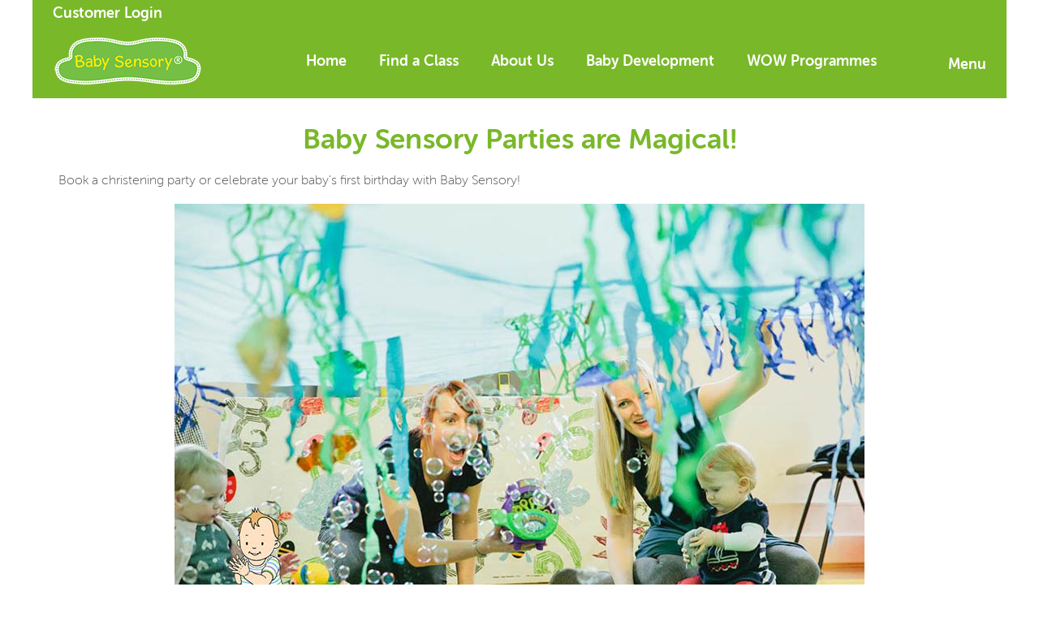

--- FILE ---
content_type: text/html; charset=utf-8
request_url: https://www.babysensorysaudi.com/parties
body_size: 34426
content:


<!DOCTYPE html>
<html>
<head><title>
	Baby Sensory Parties
</title><meta id="ctl00_CMSDescription" name="description" /><meta id="ctl00_CMSKeywords" name="keywords" content="Baby Sensory, Baby Classes, Baby Development, Baby Development Activities, Parent and Baby Activities, Mum and Baby Classes, Play Groups, Music, Say Hello to the Sun, Play, Fun, Sensory, Sensory Activities for Babies, Mother and Baby, Baby Signing" /><meta http-equiv="Content-Type" content="text/html; charset=utf-8" /><meta name="viewport" content="width=device-width, initial-scale=1, maximum-scale=1, user-scalable=0" />
<script type="text/javascript" src="https://ajax.googleapis.com/ajax/libs/jquery/1.9.1/jquery.min.js"></script>

<script>
    // Picture element HTML5 shiv
    document.createElement( "picture" );
</script>
<script type="text/javascript" src="/js/picturefill.min.js" async></script>

<link href="https://fonts.googleapis.com/css?family=Delius" rel="stylesheet" /><link rel="stylesheet" href="https://cdnjs.cloudflare.com/ajax/libs/font-awesome/4.7.0/css/font-awesome.min.css" /><link rel="stylesheet" type="text/css" href="/css/styles.min.css?v=2" /><link rel="stylesheet" type="text/css" href="/css/brand-styles.css" /><link rel="stylesheet" type="text/css" href="/css/stylesNew.css" />

    <!--carousel -->
    <script type="text/javascript" src="js/jquery.jshowoff.js"></script>

    <script type="text/javascript">
        $(document).ready(function () { $('#features').css("display", "inline"); $('#features').jshowoff(); });
    </script>

<meta name="og:image" content="https://www.babysensorysaudi.com/images/headerlogo/bs-logo.png" /><meta name="og:image:type" content="image/png" /><link href="https://www.babysensory.com/extrapagestemplate.aspx?page=S63640812420947653172" rel="alternate" hreflang="en-GB" /><link href="https://www.babysensory.com.au/extrapagestemplate.aspx?page=S63640812420947653172" rel="alternate" hreflang="en-AU" /><link href="https://www.babysensory.co.nz/extrapagestemplate.aspx?page=S63640812420947653172" rel="alternate" hreflang="en-NZ" /><link href="https://www.babysensory.nl/extrapagestemplate.aspx?page=S63640812420947653172" rel="alternate" hreflang="nl-NL" /><link href="https://www.babysensory.lu/extrapagestemplate.aspx?page=S63640812420947653172" rel="alternate" hreflang="en-LU" /><link href="https://www.babysensory.ie/extrapagestemplate.aspx?page=S63640812420947653172" rel="alternate" hreflang="en-IE" /><link href="https://www.babysensory.my/extrapagestemplate.aspx?page=S63640812420947653172" rel="alternate" hreflang="en-MY" /><link href="https://www.babysensory.com.mt/extrapagestemplate.aspx?page=S63640812420947653172" rel="alternate" hreflang="en-MT" /><link href="https://th.babysensory.com/extrapagestemplate.aspx?page=S63640812420947653172" rel="alternate" hreflang="en-TH" /><link href="https://www.babysensory.com.tr/extrapagestemplate.aspx?page=S63640812420947653172" rel="alternate" hreflang="tr-TR" /><link href="https://www.babysensory.kz/extrapagestemplate.aspx?page=S63640812420947653172" rel="alternate" hreflang="kk-KZ" /><link href="https://bh.babysensory.com/extrapagestemplate.aspx?page=S63640812420947653172" rel="alternate" hreflang="en-BH" /></head>

<body>

    
<nav class="cbp-spmenu cbp-spmenu-vertical cbp-spmenu-right no-print">
    <a title="Log in" href="/login">Customer Login</a>
    <a href="/index">Home</a><a href="/find-a-class">Find a Class</a><a class="menu-expand" id="About Us" href="#" data-submenu="sn_sub_8522">
    About Us
    <i class="glyphicon glyphicon-plus"></i>
</a>
<div class="sn_dropdown" id="sn_sub_8522" style="display: none;">
    <a href="https://www.wowworldgroup.com/join-us">Join Us</a><a href="/parties">Baby Sensory Parties</a><a href="/baby-development-classes">What is Baby Sensory?</a><a href="/workshops">New Parent Workshops</a>
</div><a class="menu-expand" id="Baby Development" href="#" data-submenu="sn_sub_8540">
    Baby Development
    <i class="glyphicon glyphicon-plus"></i>
</a>
<div class="sn_dropdown" id="sn_sub_8540" style="display: none;">
    <a href="/baby_development">Baby and Toddler - Sensory Development</a><a href="/east_coast_toys">Say Hello Toys</a><a href="signing-app">Baby Sensory Apps</a>
</div><a class="menu-expand" id="WOW Programmes" href="#" data-submenu="sn_sub_8523">
    WOW Programmes
    <i class="glyphicon glyphicon-plus"></i>
</a>
<div class="sn_dropdown" id="sn_sub_8523" style="display: none;">
    <a href="https://www.wowworldgroup.com/">WOW World Group</a>
</div><a href="/news">News</a><a href="/contactus">Contact Us</a><a href="http://www.babysensoryshop.co.uk">Shop</a><a href="/sitemap">Sitemap</a><a href="/privacy-policy">Privacy policy</a><a href="/terms">Website terms & conditions</a>
</nav>


<script src="/js/jPushMenu.js"></script>
<script type="text/javascript">
    $(function()
    {
        $('.toggle-menu').jPushMenu({ closeOnClickLink: false });

        $('.menu-expand').click(function(e)
        {
            var $t = $(this);
            var sub = $t.attr('data-submenu');

            if (sub)
            {
                var subMenu = $('#' + sub);

                if (subMenu.length > 0)
                {
                    $t.find('i')
                        .toggleClass('glyphicon-minus')
                        .toggleClass('glyphicon-plus');

                    if (subMenu.is(':visible'))
                    {
                            subMenu.slideUp();
                    }
                    else
                    {
                        subMenu.slideDown();
                    }

                    e.preventDefault();
                    e.stopPropagation();
                    return false;
                }
            }
        });
    });
</script>

<script>
    function SetLanguageChosen()
    {
        $.post("/api/v1/ipSwitcher/setLanguageChosen");
        $('#ctl00_ctl02_IPWarning').hide();
        return false;
    }

    function SearchLocation()
    {
        var url = 'https://www.babysensorysaudi.com';
        var selectedLocation = $("#siteLocation")[0].value;
        window.location.href = url + "/find-a-class?location=" + selectedLocation + "#results";
    }

    function CheckLocationKey(event)
    {
        if (event.keyCode === 13)
        {
            event.preventDefault();
            document.getElementById("locationGo").click();
        }
    }

</script>


<div class="container no-print">
    <section class="bs-container bs-padding-t-b bs-header-bg">
        <div class="menu"><a href="/login">Customer Login </a></div>
    </section>
    <section class="bs-container bs-padding-t-b bs-header-bg">
        <div class="bs-row-top bs-row-center">
            <div class="bs-col bs-position-logo">
                
                <a href="#">
                    <img src="/images/headerlogo/bs-logo.png">
                </a>
            </div>
            <div class="bs-col">
                <nav id="primary_nav_wrap" class="primary_nav_wrap">
                    <ul>
	<li><a href="/index">Home</a><ul>

	</ul></li><li><a href="/find-a-class">Find a Class</a><ul>

	</ul></li><li><a href="/parties">About Us</a><ul>
		<li><a href="https://www.wowworldgroup.com/join-us">Join Us</a><ul>

		</ul></li><li><a href="/parties">Baby Sensory Parties</a><ul>

		</ul></li><li><a href="/baby-development-classes">What is Baby Sensory?</a><ul>

		</ul></li><li><a href="/workshops">New Parent Workshops</a><ul>

		</ul></li><li><a href="/founder">About the Founder</a><ul>

		</ul></li>
	</ul></li><li><a href="/baby_development">Baby Development</a><ul>
		<li><a href="/baby_development">Baby and Toddler - Sensory Development</a><ul>

		</ul></li><li><a href="/east_coast_toys">Say Hello Toys</a><ul>

		</ul></li><li><a href="signing-app">Baby Sensory Apps</a><ul>

		</ul></li>
	</ul></li><li><a href="">WOW Programmes</a><ul>
		<li><a href="https://www.wowworldgroup.com/">WOW World Group</a><ul>

		</ul></li>
	</ul></li>
</ul>
                </nav>
            </div>
            <div class="bs-col bs-position-menu">
                <div class="menu">
                    &nbsp; &nbsp;<a href="#" class="bs-nav toggle-menu menu-right push-body">Menu </a>
                </div>
            </div>
        </div>
    </section>

</div>

    <form name="aspnetForm" method="post" action="./parties?page=S63640812420947653172" id="aspnetForm">
<div>
<input type="hidden" name="__EVENTTARGET" id="__EVENTTARGET" value="" />
<input type="hidden" name="__EVENTARGUMENT" id="__EVENTARGUMENT" value="" />
<input type="hidden" name="__VIEWSTATE" id="__VIEWSTATE" value="C7s9hUAWPQqHgVXegdDiDTW/rGP6TcMHkzf30+IwmbAKFdosntP257fTYE7mJ+aUWJKUEj16uIdK41k8sHa/k1+BojQDF9JmOKJx1L7ojCspsh63J8ucxQ01JBkKcDY8Tq3Nv0uSYKtI+fx6hDGFo2c9gZfxTi3gh1HrkH/PgfJlLiPtRzqSgifF1yt8xT8lLPU3PZzWgUW9qspHXNPtk+trH046IiLb0kExWGk+xFBzxf6Gyo/5bct06fJhUQWkQnlzrGGalZeHhySBDo4Ps14s8cF+mxAFBCjNgFr1bnyNDNunLN8SuQpv08GfJj8g2tUP2/ajHdKKbq4lgcfPiTewciE908O+HAWenNAcxvr5RSOVFeO2ByMPUglNsheYihblZRExoaoTZVHxTLBeH6aJo33aXvIQluq8RUZxMb8YiZcxhboUE6Q8jnLUFWFlxtaTiY4ulbSrrZtZln7n7W5DQi1T/K+whzog+7Ck17hvtY2QIPyUWkTNiH8Pn0I98gAb0JQsBKAIwWZuNczVxX/5x/uxz7Hfyv7U7xQtbYaqoh7ahz+uKiUcw6wXSqP+COXybaLPxHAhm/9KtloBEnBT4lcpsi3omsW+uA8WswcuAVm0TpmbLu4LIv57cdkD381Ko3MXPb+jE1t8WbNeIa8TV6EZFk7FDqVs1VWB6pSqG8fLlzGsvQ06fQSKHzu014B1H6wTWrCVYvXSxUVLhuu42E4ZAadcjIMoEnYdDhbGl2OFlR7ow1D1XfpCTa/G2vy+oZoushS3tHU+yz89uJNMpYin96Fn1k/x9lMYgRJzUV70FLgFXcOXkbAfbGOT2mG6tNCHf074PZbX+ha8Uh5xMJcHqtPm49JwaR3rX7Qp9PK4xSCjPdq9WFhyss5v1nWv4Gq+hWrrFG3mncJ5D4HJjB1pXwbKI/AlkarRV1sxe2OR/MnNJqKg4qGf2jymNLAJq+Z4mgVvrQsRtsi01Y3potjYRSqprUoBqAQmHQK5P8VzXDux8rrypTsx+UTx+M2EPOEbXXCIDGbU6ySvXnFKn13XEEVtp5viJiMZugYkLmJl1m13J9O0d30Id80jPwdRAe/ericnZISaw2b5D4q2R6h5tclXVMI0jz0pwTBqmqMMqyiB8+26QDvWxQdg7GkE3wij61psUVzhT7FUuOBR/hOF77Qli6YEXT119muTGpiwxA68NRrpM72q5hSndDJE8+Uh+afmYCmt2SF1Bp9d4iw6dwYKRDdN/OqAAHhDFRjLhQXdC940/w/[base64]/SwC7XSHeoToQe3jvKZH6fXnm0u+HAuofjXP8ZuEUqRgbSlq8HtvjrHH9Vj8zWE3SF91p9a9siboBt6EARL/o5Ldny3Haqg99oV2jsmAfcDqdvK287f9ujmxl2fL230ueNQoNsF9kR+70emKawyikptz4h0yKe+/A3V9WoYKqMbLpCCuu/L6J8SWEF5X8SS63KBOpcmA4wEUFhL8mSsFEEzpk/VWkDzsnMN2RIEmSh5GKbOdtS94aXlAcS3r1uf+QLziGZrUI3EfoUfrqyquNk+l6qOTv77zj2q3YFrHz+zMIh93SXKukjR+TWpvkhTjbHpVyTH4Xhc3nbO8fEqSi3ZVVDYmp7hWFr43MjL2BIuuBK0pN1TtkDbEBMeEoN7Bp/3vj2coYm570sI36wio81HtqE1x2PO9Y4qumG/CVHU/Yo5vFI5iFJKpnoe9ub2GF37OoNeG6yJqfDZpe0mtvV+OwKtq3d9WglLUY4nzFT3UDnEXtx5S+7b7jVWmnoa90ECwgRMf2iWI5pk52XjwV9fN0UkMzCBeEODmPO6664QTYbma22O9YzHk9deVRY7LX89Bs8k8RUaKjvGB5qouLfKV904Cnd3TDmeTQiJoJt83/nsphnXcdSi0gYBdbf9VypW0waXP/Gxg+0lsWigVMC1pbNua4i9itR0xhKO3amfJax/EzrYDJ5slOisAYzLuHCj14ZeLqeoesfxcaEZLVWeYAFZsnithNeQfF7gKkvWbw3HmKHsgYTSig+XuC/x32TX1Cp1L8j7TOFeN3LNBD4ecu78+C2AjmUHEivnPbM7WhDASqbez2tFfhFNJNbeU+xAP7OOrccs+yI9YJNgcblF9+V29819eQcmpnd0+QyD4dBTZ/f0ggkxrjmHkNY0mZ8ybE3UuxicQ6M7aioOt7g48eDuMYiNACQdCpNBDInB3A1GIIZxRr3tTJIzS5aEVKfTbFTNyYCu79DSivUnds1Whrf0lB4aMSdGghZhyvzrv9t4eamYhKasWyu2m6kfBbRP9BN3oJ/7JMpu1urkhPVHRX8/f/1b2DOutfExz5bogAJFLxT6J6s6azuAzzpEmF4zlOKYeelsXXNLIeBVC7myfexzbdHtpdpJSpIxEVpYsnoyn5aBy46oLccHKN04cGFm7MzzwlfJVaaYQoTKhCtXOWRkLzIUZ0oLDPxAPlqN0WQGFkKV/QxZ+ufZjVZ9/a3tvwKViolFsmDRJUumIqHoD2pN0XFRgoxEJbSlAffZVl/x5T6sdUGFficnMA/YrQR1LAnBM8kImzHSWA/d7txWodc3Q8e2eORaAmgoJcH3HZ+DjfkZFzt6mrT93Zz6X0EodDkG+Im39CQaxvs8QMcMf3pYEOrn+naC5o0m7HW/BCp9VebdJDWVy1tE5slTG3vQnq4oC19J3oBWby4VE7pB0pKGtvvWfyR2ODDVMbgcBc7Iqby4JkUGDKUSTewlrVYI75m2vzpUMRjjXR37hA44AuBA+ZEIfk1MbW8MC0PNIwvgoK0pFAuW0+vIP/D3uEI0Og09XISCjE9s4+sYLLUK7Cw2fUWv7C1ERwvAQW5l/vuyY6qFRDUxQoHHbtZVL+qVEcHh2HkDaeXmIhNtE2md7QiGnbiQYRMIRZBNTdC3HCRc7ZCkPcHdqaG3mx6lou0pOyefUiijyToY7wQwcIL95ctn+bJY8AqJX571zMEJdML5rwJRP3wzRVBRKpwinnq6PDMN/trKia9mPHUoa6L3QeXeFZ+TbK8DkPxrBA8MY3Q0CYsjnV2NHC+340j3D8uQv+ll11kl01nnV8PK0K2X5nQyfUUldiELkEvGjJrs5ajKwNIXfsiXRltN3GrDroWuqqj0XOA29tP6OtEQZ9th6UbIcRqHlQ/hoVLSueaSqMWZsVZNmSQ3pDeX4lr2EP74LbFSSpmuMjV3HmipmWLpib15xD393/qf16xt/Cp04jQlicNwiOvs0rU1p/HJ/1jgzx9VAL8LrKOfZNhozey7a6orejxcPBdAZ6HecE5Svga9LxCtXMuE5l0eXOkU6XdU31QjFIeJuRbYKj3vm5kmX405swnoe/WpjdhySmSACIJNqMQHQ1dK7+7nAn05k8n2o+VQ46stYKOQQpg2QtJBQVVF6DlXQeZVxl9JDf/C6Wwl/S6VaKRAAnRo5sZqgnDZE76ablMgQvZzdMy9khG7eaw6TinRr8gCXKiJLJ4/RS3GJ9VdMBzv/HNu/TEtDffG4t6v3/Lbv6oT77kmAGspBOioa0bqvtvoTSiFWn/da8I0HVtjru86sZWA+cYyNDVSpUa7ZMxKaQlHFYDJb9MpMgXlLV1ZRDx17/UQr4Bf0zaQfMhIs2y4HtHZZWl+9gh+j5mRvjeQuCyZC1OaL43WzKaW+ExKpkk1g7+XLlrU11/J/MeQ75zw4lb31Mb4RqaR6JPFrH3oYoZ7SKix1kYXpBCXI+QRq3FPoNnzi2lB2si1wPJ3g42bg+1HKAK3vlGVc8SsyahrNMNMH9EhrKMuWfOTFt+9pvc+Muuqeh6ZHWACi9R/0wYlQIa00VvH30HIzbXmsDjtWzS9zQwWQzEFDDtFKKM5n3p2OkjUMRTH9+V/SMkCUSzlqZfoUTEAX1KMtzzH7ccq/udQl50ZOAU3GzurHrUlnD1usQtPGRZC/Kb0scXPgPBQctBGSvsxIgq3wnTJCdrZnrChuyvAi50bmqBDxXh8NSSWomFmA2UvkcUcY1FVqTfi3Yt5eAYy+KXmxjiKG74VIPMWsdADrG1tdI93wkKm9D5WhU/bgn8QPz1TM/pfMTP+rc0jpIY2U9RbHxEPVmbn+XHP8X0Rq10QVlK7LHgpPJlAWOG/m7wZypg0AM3pg+WEh4H4HSpIb5PjuP7iTpaoIXpNvrxUMeYrHA3bUISoSfNUDPA115KuD0/BtsVR2WNhRmhYN/hABdxcFys3BD/PkJevlaX4BqQ1399xa0/v9sB9fl/+jxjGU0w1GUc896dD6JtN6b5aAQyitt+kmZX1FLinksEtGMWZTol1Nx6DxyRxIHKUU9GSHoM3PQIpXpdYjsdRL2g7TqLJHOcWeg0nF3pyALJ5HJBjQxNTOjKnE8CMTHacBG3rc5Fd8aMzJ2nIzIMK5SzTlJABmlg7ELnkAKpKBV54YaWjivnXbdj/TA4ys8KFJp5tdLvdO/hnzUQsOIcwH7VYrgekmEQ7C6M0j2na0xYPoTMnaCJ77JY3SEZbqbT6xSu+ubpq4vtQNwJhuu544y6oY4JDg54rLQBWV+WOqBoK/Sz2YXbcDMuHFlZ9/pZtMyIFAv4KaP5oKNMYwnzRrcFcqEUeNX5CYrtj5FC/Ts2KvQhWccwxvwNHKFF59rjxWIKo03vJGyN3OhAU3uT5j3eITPMbL87xzTMoVilhnu4RTLaNY9j977cnXVGVHvq0KFRD46c2l933HxO7Fr4balo2uPrWLfqTiiNf6VdMEeJg+lkDX/V7XvqgPJs0XjfuXzmYwNHI173cs6TKxhFPztom/+4ahuCoNtvJwbbWAI0YsD5HDx9iKW/HP58BJ8ULslYBxfFgXZr/uRKItj45Z25cLtdAlGWSZEKQ3PNs9fbKkibu9cyUlgdPAyHAtq7teyRi8zmwe2PulaXsr4uh9XQNHt4ZK941PMKAufEvl0ts1lPKnH4s5IUXBTs913bx9pMgR5X3pumMSX6+U1fCldDCPloJ96CJ7Tq1SL/IBSnxuSxFgVdUHFXe8lc+Cybb9Z6LPxcq+DP55iY+6Jw4wEvuYsqS+Za1NplEJqCPIkCPKx55lJ1HkCG/exnavc9glaEFn0sdI+6p1la4glEHDugDx3HzlUGVnbVCfgAXDGrEz4YFPE5FmEbNbaYdr0Omm+yeiHWMExE4U6bsEBAS/pPKfstp/vZEFkVflXqiVTW7Ny1EYhUlfVZlGbwmXVPSQjbqyzge/lfrtviwuIFFNIsVm0JIt0tumu+Ts13DIT5kWLpoLSvxBqIrJ9qTpPvjVvFnBUmwXNqF6MNCvI2KNU03/N3nudzlT8ZhTOGXFBxfHnebzUGoexaKOCWiMlrIz2aAN4zmAiCzEc5uhOnWJd4yZ5EnByJ4D0Fl4yThEYza5FJPrnwYzEmF7e/uvyOiGyonGS4LZ3wQRQGhBXNNILkt6HRAsfnp3weOH6/tk0C4vagWu5eU3rHHyYFLXI1EpjvpHaXQ7nPmUR4PkGTetNbkkjmwK9eul//UHnLfXFqsd09zHh713BvZuWkSpcIFnKVvTbQbYmviMcyXD+l87Wvr9Hqk2GdsRPYzJQAHkRHcQOKuKkk+KzhpHIAyRct/auVl97lskJM3hvRcwiVO4bv7xkLDQCzIDSj5bz8BRwx1NBJF8FRYhK13ibThdhMUiOHeq13PLJ1ZEY57GClNrEnmfirwqhWVjx/AKH32DBlAWVQrS0/[base64]/xZueW+ZVSn/IU9tFyJjSfS35tpcx26BPcHdMI/dRqJH0bX0a5qNfn0sQcyt1QxlOXeezFlA0r+anu6/xgKMYhnkqGaMutFLR3Iktb0ImgrSj6uCPkAk5WK8aVHGbjVOt52tbEvffXVhjtasKcKO0ci968ho8+xaNwFW5IXScQL4Qkic/DmvXmooeEhnFPrCgkT/jbMAWcw3/mYIeV9IZQf6ljDPVhfYM5vr3RTmDXBrdM2qvF7ntWuCLj2vJfPFWte0Imo+nFOwJJ1VNtWHwgs//4VIMfGqSUP/sWU+rBLzB02qas5F5gw+AT9/tK61xEFdDvc75zHkUUPA2rhi8YVNzJCG3rxtKJdl06beZt5rIFpczrQyOeZ4s6wONkxtEKxb4OXZTSCM597jSKicka15Uh6Ru+kIIVvt0DdedtdzA7ep4FrzOq4at+WG+DAEILO/[base64]/idw2J/7IIdv1j1ajNTwhk5CAdE92vexbyzKmFxj08F0Viq/n5Qrnv5T6fVASk0046LAfYFwGbU0VV9Io6jXoWtvxyIiRM8jyuibOFoHaoqe9C9McGSUZ3n/hKsRc4A7nFdYuGyqdf1f0PP+j5ahdLshGv2oI7cyLtEQOAZZA0cn9Ez4KZmayPPyDCsY/e5e84hM97c6rTQNZ2ZcrSlpa0xwc8Xk7OzOgIfb33GTaTc3eehSE0+kPNjlPO4tduNR6xhzXijBM4k93gxm6ZmSKTMglMWiEhxlch4rwuFZIJxjsi/h90bETktNlM/f4ZW/5ukwYgKrwcH4qupxjdWMGc/qHnTgroDe8svU8C+DhEZpVUAy2mK2msj07wJOJ4ek9jHUM6uH7Y5zYpjdvXK3bUelyWBXQdEC7lZzL5AoGns7R+6IxMioMQSuAjDtPKXW232DxitjQMt/xhy5msIdG/EtNVvKN4kEA4IgbiBDv+f7b56Ueu9rvSeHnj68y8SBar2aCt0/MjRDtIMJyqg5jaL01VdljyuO7bpeh/i9cEBUv6M4vo8SXgs+wml4OMLvWCatvVBfu8V+W8Q3qhgzFzLQbIq88ZuKXenQQdmOlu/tx8rxVYTat/1604/D3Oc8VVaVMBn4nj2cEeUg/q+r2UI8lBj6rHfpK0SRAV4caMkgYQkS83vkz0Th3QhbC8dVxIhXPA+Re17K0ySQzylqh0CtyMZtFffEabqf8g4KWiBYZ07xvIJD5cKcJTw2LEl1VvgkcNeaLg0S8GlnC2RoSLuj/[base64]/KLiozW26wkoZ6IeYJjyY7aooTv33rIW6b9k1nN0apN/h8bKQAJPbsM/M5iq+b3+Nhpra93/zWoV+X3gm0tPEGUkOnG4CKB3Swn3HYC4ptggBWcKodmPU2o1SjvKC5MNLB4ZZ3+PVLP54hiaIlC6abxxuOhOR+m4K3QFY7hpCdb/UYByG2KVa15suJs+WyDbGOI9FRhrkLRMKbTzgy/xOXdV3n0WMr3s6xGMMurPicejdKOlUJrgzcnqTq9mlwKRStpgyqWT46VNTUfiku6b6/[base64]/D6NT1RgY1ntDO0JPotW9/roU5HvRRhJyQFmz+pU7BzeSvGWVaQr3T6Ln1wSZ8K7PcMjYPxr+j7POVb4xVeu8BdYh3gPTOio6qhma5o9upNJ9GJope4OPz0/5BJHzSUZWYxT18qwNb1ZB6BLUmh/tFNn8b9X8xKcxzh0Ghtv2RTVOD7Es1kxFjCbPN0KPVkWQ9Ilqio5d/QXR2QAdbLDclhK4XdehuXNxxO029/xaGcwdbi/N2e1mqwQnjh/7CeGpQju7ELz+QikbFVEy7Q7zE8UQJ5Kp4ybB8chmk625j5Z00esu2wWIzfsK+Yw16gJ2aBQQRU3qlgZUC+daxov01UqEgfO2ZqCT3X1fr6rrfde54+Hv+qo1q9QebdSS+opLwWugSEe8namzLKYneIC+jLHxc3sPP1usJvCo9afMRR5SIpgu1u8FIxdbstfPX/jh03euECTvqSR/QLyS3OMuZonmyNCN9LEpQAJ8N37RXXAu1zrRMWvbxuZM4J/ujcSu483nL7Z3UNUdFoU4lSQ8O2cSpwqAnBpK/wF5K4c7snm3aHu9KcEU9y8/ACLTasVu3aqme1R9asODKnQVWKO4kPblHEl1LiluhHkL7yFarrHi9Mw1933Jg+sLRpYR3ARkY9Vph2nH1agJtfUAZk2jAKvH5AlWpyshXxOqEOEWFj8oX6FcU8mXXAGyJ19yrZ9qz9xkX889BohT1zi4Cj+CxX9d7Lpi2UCR0XAevmxqxKOfaz3nyn+0+BKP6MwEoK/qITXZBZUcXByCESLGUS1PgUNV04cNMvS+tf4WB17rHRpjCgzBJ1yv74xrQjEQCNYHG238JWmc6MvqqWOm7B6sSSIyFtKR4LZuxp/FFNpCseYwus4MBqooKBRQMu3VeZW4+epJXSKYr1180w1KTO02A+a2ba9A8KfeY5CcALsMGQBJssjQUoywjjqpyguz/GfkKZxpSBUWjQILL8GNkZeWb7cCrwsW83eSdmRqwEyUZtIJfapq/5oyDdmdMTb/4Ve4ueM91eCGuQbs4FHrkEyfaZX3/JLrhpusCkUQRdVY+wBLaDziijEA96vxEdBJ07K+o6c+Cjzqh6JRXIwDBjA7H6S1Z//6ABfzUrc1wCv47ZFEyHsaGlbSGlILhpUX2Nkl5LnJ4xy1FPxMbYWr/lFMK2lgbTyLoscgrjPZrxbj7aEZIF2z4HFqRNN0gQArupWyaJTzCJo+jpO4hEPCQT0IvcSg42ChESwEFzM1LkScYbu0RIU4c9ZjpGUeh1GPxuzoxYN82w4Dq+WdctI51vFHCXfEWlKFiIzOQOUJ7HcToR4bZj87GvRCeFqycvpu76SWMU7S3GOi1+VRgpnaWvB/NOqF1Jsua/pMmrkQe8NEMFpJSWCl4xgAtRqVeYvw6hZkUXj60i86tpi2SF/zXa6ny2NKcqCYnwdklWfwE/C7LZ0KG0ZSWXIzvrD/ey/wHUyXbOMsaG/0pMQR7RX3cdfLkGBZgcSHwGwRwbT3bBSpFAwAs46qNDS55NJrVjsYg9L67OaRkMoM4UCCpJm/p/48gKlWXf7Fs3kMK30dYQADEuWBetiS+jFLkBKRhuvQUjzkToHw/vK0RZv8XM+MPps/Ayk455akZXyiZIQhODsEhPZP/hBELgW+p07IPK2PmRyp9WLk4rKMrd+3HuAH0PZF7qbycwcqzOzNojghj1UQ0eOp0ZjiTUV5TvSI14YobnjivK1KNIvFQu2H+qYpGOdUHe/pxQj3Xv59NGh7sbvSowum37sxoCjGLAZSwFlsL7UAclzAGTKG4Lb6aGf/56Q15RZ3a27bVdfoYn8v9px/Q8UYaGfToZ6wS3Z45BChyQZ8WGvQAUf1EVWvwghHNU2gD6mxnraqHyDwYy8M95xm51dH4s49Org/LJTpqIH4k5dkDeB8a+m0KKoFdxSYBm6fz/TnnN1XQKfUbUBYWxz5mAhRryuCrL1sbQNYCWI3xQtknvyzYdddgMjBTXrZOpA59s9qkNKskXlOFawBC0DR6DWN6bJqU/IS4sWObwT17tRbJ1HS7Kve7qyQkB+breIqusgAPlAmS/2gQM0rV7onDzvfL19ImPFfJdcg1+AKyEaXJC5vjw3i/lB8R43VJfXxBWLNVRAvgX9BCJlbxjVuXg9DElfSlP7tr4mv3f4smEKjEsEbMqweBpY5ckwCOJ7erOwRXSSAhf+BD9xzP4gPYswpqXVOTZ5dnRQjXmCHDiCET3As/piPMHEkEao7zdAJpwDOyBCggJ9jo97TiS04W0oGj9xBxCb0sjvuPqpWKPzeOpqKj33HOhZKVugfUWR8OObn3R0/98VEb8yVwC5qBli3sk2flNTEngunQ+AVYI/FqJhcEOV3ZC8KhFHFof9N6xiO06BO3oShTga73W7mW4SbAXNsPd2fNvOashopoia0bMWOGMOoW8pR6uoCTMEQ5Pgy6lVA+2" />
</div>

<script type="text/javascript">
//<![CDATA[
var theForm = document.forms['aspnetForm'];
if (!theForm) {
    theForm = document.aspnetForm;
}
function __doPostBack(eventTarget, eventArgument) {
    if (!theForm.onsubmit || (theForm.onsubmit() != false)) {
        theForm.__EVENTTARGET.value = eventTarget;
        theForm.__EVENTARGUMENT.value = eventArgument;
        theForm.submit();
    }
}
//]]>
</script>


<script src="/WebResource.axd?d=pynGkmcFUV13He1Qd6_TZCp-28i2QmrdjhqEVHykRZCKFEt01l9wuYOrss9I-aF53oGstIlNN-R0Hp5q8TVdvA2&amp;t=638942210819057530" type="text/javascript"></script>


<script src="Scripts/WebForms/MsAjax/MicrosoftAjax.js" type="text/javascript"></script>
<script src="Scripts/WebForms/MsAjax/MicrosoftAjaxWebForms.js" type="text/javascript"></script>
<script src="Scripts/FriendlyUrlPageMethods.js" type="text/javascript"></script>
<div>

	<input type="hidden" name="__VIEWSTATEGENERATOR" id="__VIEWSTATEGENERATOR" value="20C85244" />
</div>
        <script type="text/javascript">
//<![CDATA[
Sys.WebForms.PageRequestManager._initialize('ctl00$ctl17', 'aspnetForm', [], [], [], 90, 'ctl00');
//]]>
</script>

        <div>
            
        </div>
        

    <div class="container">

        <div>
            
        </div>

        <div class="content content-pad clear">

            <h1>
                <span id="ctl00_Content_lblTitle">Baby Sensory Parties are Magical!</span>
            </h1>

            <div id="ctl00_Content_phContent"><p style="text-align: justify;">Book a christening party or celebrate your baby's first birthday with Baby Sensory!</p><p style="text-align: center;"><a href="http://www.wowworldgroup.com/find-a-class"></a></p><p style="text-align: center;"><img alt="" style="text-align: center;" src="/content/S636408124209476531/BS%20Parties%20(1).jpg" /><br /><br /><span style="text-align: justify;"></span></p><p style="text-align: left;"><span style="text-align: justify;">Baby Sensory parties are ideal for babies up to 13 months old.</span></p><p style="text-align: justify;">Our Baby Sensory parties are suitable for any occasion when you and your family and friends come together for a celebration.</p><ul><li style="text-align: justify;">Birthdays</li><li style="text-align: justify;">Christmas, Easter and seasonal parties</li><li style="text-align: justify;">Christening or naming ceremonies</li><li style="text-align: justify;">Weddings</li><li style="text-align: justify;">School fairs</li></ul><p style="text-align: justify;">Whatever your event, we'll make it magical, mesmerising and memorable for you and your baby or child, and for your guests!</p><p style="text-align: justify;">To book your Baby Sensory party, please contact your nearest Class Leader.</p><h2 style="text-align: justify;">What happens at a Baby Sensory party?&nbsp;&nbsp;&nbsp;</h2><p style="text-align: left;"><img alt="" style="margin: 5px 5px 5px 15px; width: 680px; height: 435px; float: right;" src="/content/S636408124209476531/BSparty.jpg" />If you've experienced our award-winning Baby Sensory sessions then you'll know what's in store for you and your baby. If not, then your Class Leader will suggest the theme, activities and songs to suit the occasion and venue. Whether you're planning a party for a small group of parents and babies at home or in an outside venue, you can be sure that we'll design the perfect Baby Sensory party!&nbsp;</p><h2 style="text-align: justify;">Planning your party&nbsp;&nbsp;</h2><ul><li style="text-align: justify;">Contact your local Class Leader</li><li style="text-align: justify;">Discuss the theme and arrange the date</li><li style="text-align: justify;">Book the venue (if the party is not to be held in your home)</li><li style="text-align: justify;">Invite your guests</li><li style="text-align: justify;">Get ready for a fun-packed party that your guests will talk about for weeks and you'll remember fondly </li><li style="text-align: justify;">To make the party an enjoyable experience for everyone, babies and children need to be accompanied by a parent or responsible adult.</li></ul><p style="text-align: center;"><a href="http://www.wowworldgroup.com/find-a-class"><img alt="" style="text-align: center;" src="/content/S636408124209476531/find-bs%20(002).png" /></a></p><h2 style="text-align: justify;">Special Touches&nbsp;</h2><p style="text-align: justify;"> </p><p style="text-align: justify;">Take a look at our unique range of 'Say Hello' products and gifts on the Baby Sensory Shop (www.babysensoryshop.co.uk) or speak to your Class Leader about them when you book your party!&nbsp;</p><h2 style="text-align: justify;">Testimonials</h2><p style="text-align: justify;"><em><img alt="" style="margin: 5px 15px 5px 5px; width: 400px; height: 580px; float: left;" src="/content/S636408124209476531/BS%20Parties%20(3).jpg" />"A BIG thank you ...everyone loved the Baby Sensory party and the time just flew by. The frog cloth was very funny and the jungle cloth at the end was great. We all had a fabulous time!"</em> Bron, Gareth and Isla Rose.</p><p style="text-align: justify;"><em>"I have been astounded by the amount of positive feedback relating to the Baby Sensory party - even from people without children! We all thoroughly enjoyed it!</em>" Hanna.</p><p style="text-align: justify;"><em>"Big thanks for your help at Bonnie's 1st birthday party. Everyone commented how brilliant the games and songs were."</em> Lucy and Bonnie Maughan.</p><p style="text-align: justify;"><em>"Wow!&nbsp; What a party!&nbsp; Unforgettable, fantastic, just what we wanted!"</em>&nbsp; Jenna Ward.</p><p style="text-align: justify;"><em>"Thank you so much for a fantastic Toddler Sense party! All the preparation and activities made it a party to be remembered. So many of the Mums who came said how much they enjoyed it. Well done and a big thank you!"</em> Sarah Taylor.</p><p style="text-align: justify;"><em>"Thank you so much for such a wonderful Toddler Sense party. It was so much fun and everyone enjoyed it immensely!"</em> Jos Bhatia.</p><p style="text-align: justify;"><em>"My Toddler Sense birthday party was excellent - thank you for making it so special for me!"</em> Mark Clarke.</p><p style="text-align: justify;"><em>"Sam's 3rd birthday party was unforgettable! It was colourful, busy and so much fun. Everyone loved the inflatables and equipment. I will definitely recommend the experience!"</em>&nbsp; Claire, Andy and Sam.</p></div>
   
        </div>

        <div class="content content-pad">
            
        </div>

    </div>


    </form>

    <br />
<footer class="bs-footer" id="footer">
    <section class="bs-container bs-footer-block">
        <div class="bs-row-space-between">
            <div class="bs-col-5-space-between">
                <h4 style="margin-bottom: 8px;">Home</h4>
                Could not load menu items for archive 650 with filter "FooterMenuHome"
            </div>
            <div class="bs-col-5-space-between">
                <h4 style="margin-bottom: 8px;">About</h4>
                Could not load menu items for archive 650 with filter "FooterMenuAbout"
            </div>
            <div class="bs-col-5-space-between">
                <h4 style="margin-bottom: 8px;">WOW World Group</h4>
                Could not load menu items for archive 650 with filter "FooterMenuWOW"
            </div>
            <div class="bs-col-5-space-between">
                <h4 style="margin-bottom: 8px;">Join the team</h4>
                Could not load menu items for archive 650 with filter "FooterMenuJoinTheTeam"
            </div>
            <div class="bs-col-5-space-between">
                <span><h5>Contact us:</h5><p>The WOW Centre<br />Faraday Road<br />Salisbury<br />Wiltshire</p><p>SP2 7NR<br /><br /></p></span>
                <span><h5>Follow us</h5><a href="https://www.facebook.com/BabySensoryUK/" target="_blank"><img style="margin-right: 10px;" alt="Follow us on Facebook" src="/content/S636356406432996539/icon-fb.png" /></a><a href="https://twitter.com/BabySensoryHQ" target="_blank"><img alt="Follow us on Twitter" src="/content/S636356406432996539/icon-twitter.png" /></a></span> 
                <br />
                <div class="footer-Sites"><nav id="ctl00_UISite_nav" class="sites">
    <ul>
        <li id="ctl00_UISite_liCurrent">
            <a id="ctl00_UISite_CurrentSiteLink" href="https://www.babysensorysaudi.com"><img id="ctl00_UISite_CurrentSiteImage" class="site-flag" src="/images/flags/en-SA.gif" style="border-width:0px;" />Saudi</a>
            <ul class="sub-menu" style="margin-top:-1px;"><!-- TODO CHO this style allows the drop down to be used on mobile couldn't find what style was causing actual issue -->
                
                        <li>
                            <a href="https://www.babysensory.com.au"><img id="ctl00_UISite_SiteList_ctl00_CurrentCountryImage" class="site-flag" src="/images/flags/en-AU.gif" style="border-width:0px;" />Australia</a>
                        </li>
                    
                        <li>
                            <a href="https://bh.babysensory.com"><img id="ctl00_UISite_SiteList_ctl01_CurrentCountryImage" class="site-flag" src="/images/flags/en-BH.gif" style="border-width:0px;" />Bahrain</a>
                        </li>
                    
                        <li>
                            <a href="http://www.wowbabysensory.cn"><img id="ctl00_UISite_SiteList_ctl02_CurrentCountryImage" class="site-flag" src="/images/flags/zh-CN.gif" style="border-width:0px;" />China</a>
                        </li>
                    
                        <li>
                            <a href="https://www.babysensory.ie"><img id="ctl00_UISite_SiteList_ctl03_CurrentCountryImage" class="site-flag" src="/images/flags/en-IE.gif" style="border-width:0px;" />Ireland</a>
                        </li>
                    
                        <li>
                            <a href="https://www.babysensory.kz"><img id="ctl00_UISite_SiteList_ctl04_CurrentCountryImage" class="site-flag" src="/images/flags/kk-KZ.gif" style="border-width:0px;" />Kazakhstan</a>
                        </li>
                    
                        <li>
                            <a href="https://www.babysensory.kz/en"><img id="ctl00_UISite_SiteList_ctl05_CurrentCountryImage" class="site-flag" src="/images/flags/kk-KZ.gif" style="border-width:0px;" />Kazakhstan English</a>
                        </li>
                    
                        <li>
                            <a href="https://www.babysensory.lu"><img id="ctl00_UISite_SiteList_ctl06_CurrentCountryImage" class="site-flag" src="/images/flags/en-LU.gif" style="border-width:0px;" />Luxembourg</a>
                        </li>
                    
                        <li>
                            <a href="https://www.babysensory.my"><img id="ctl00_UISite_SiteList_ctl07_CurrentCountryImage" class="site-flag" src="/images/flags/en-MY.gif" style="border-width:0px;" />Malaysia</a>
                        </li>
                    
                        <li>
                            <a href="https://www.babysensory.com.mt"><img id="ctl00_UISite_SiteList_ctl08_CurrentCountryImage" class="site-flag" src="/images/flags/en-MT.gif" style="border-width:0px;" />Malta</a>
                        </li>
                    
                        <li>
                            <a href="https://www.babysensory.nl"><img id="ctl00_UISite_SiteList_ctl09_CurrentCountryImage" class="site-flag" src="/images/flags/nl-NL.gif" style="border-width:0px;" />Netherlands</a>
                        </li>
                    
                        <li>
                            <a href="https://www.babysensory.nl/en"><img id="ctl00_UISite_SiteList_ctl10_CurrentCountryImage" class="site-flag" src="/images/flags/nl-NL.gif" style="border-width:0px;" />Netherlands English</a>
                        </li>
                    
                        <li>
                            <a href="https://www.babysensory.co.nz"><img id="ctl00_UISite_SiteList_ctl11_CurrentCountryImage" class="site-flag" src="/images/flags/en-NZ.gif" style="border-width:0px;" />New Zealand</a>
                        </li>
                    
                        <li>
                            <a href="https://th.babysensory.com"><img id="ctl00_UISite_SiteList_ctl12_CurrentCountryImage" class="site-flag" src="/images/flags/en-TH.gif" style="border-width:0px;" />Thailand</a>
                        </li>
                    
                        <li>
                            <a href="https://www.babysensory.com.tr"><img id="ctl00_UISite_SiteList_ctl13_CurrentCountryImage" class="site-flag" src="/images/flags/tr-TR.gif" style="border-width:0px;" />Turkey</a>
                        </li>
                    
                        <li>
                            <a href="http://www.babysensory.ae/ae"><img id="ctl00_UISite_SiteList_ctl14_CurrentCountryImage" class="site-flag" src="/images/flags/en-AE.gif" style="border-width:0px;" />United Arab Emirates</a>
                        </li>
                    
                        <li>
                            <a href="https://www.babysensory.com"><img id="ctl00_UISite_SiteList_ctl15_CurrentCountryImage" class="site-flag" src="/images/flags/en-GB.gif" style="border-width:0px;" />United Kingdom</a>
                        </li>
                    
            </ul>
        </li>
    </ul>
</nav>
</div>
            </div>
        </div>
    </section>
    <section class="bs-container bs-grey">
        <span><br /><p>© Wow World Group Ltd. All rights reserved.</p>




<!-- Global site tag (gtag.js) - Google Analytics -->
<script async src="https://www.googletagmanager.com/gtag/js?id=UA-8801345-1"></script>
<script>
  window.dataLayer = window.dataLayer || [];
  function gtag(){dataLayer.push(arguments);}
  gtag('js', new Date());

  gtag('config', 'UA-8801345-1');
</script></span>
    </section>
</footer>
<span>
<!-- Facebook Pixel Code -->
<script>
!function(f,b,e,v,n,t,s)
{if(f.fbq)return;n=f.fbq=function(){n.callMethod?
n.callMethod.apply(n,arguments):n.queue.push(arguments)};
if(!f._fbq)f._fbq=n;n.push=n;n.loaded=!0;n.version='2.0';
n.queue=[];t=b.createElement(e);t.async=!0;
t.src=v;s=b.getElementsByTagName(e)[0];
s.parentNode.insertBefore(t,s)}(window,document,'script',
'https://connect.facebook.net/en_US/fbevents.js');
fbq('init', ''); 
fbq('track', 'PageView');
</script>
<noscript>
<img height="1" width="1" 
src="https://www.facebook.com/tr?id=&ev=PageView
&noscript=1"/>
</noscript>
<!-- End Facebook Pixel Code -->
</span>

</body>
</html>

--- FILE ---
content_type: text/css
request_url: https://www.babysensorysaudi.com/css/brand-styles.css
body_size: 2982
content:
nav.sites>ul:after,.select-wrapper:after{color:#79b829;}input:focus,select:focus,textarea:focus,html body .RadInput_Default input.riFocused{border-color:#79b829;}.StripeElement--focus{border-color:#79b829;}.panel{border-color:#79b829;}.panel h4{color:#79b829;}.calendar-button{background-color:#79b829;}.RadCalendar_Default td.rcTitlebar{background-color:#79b829;border-color:#79b829;}.RadCalendar_Default .rcRow td.rcSelected{background-color:#79b829;}.RadCalendar_Default .rcRow td.rcHover{border-color:#79b829;background-color:#fefad5;}.RadCalendar_Default tr.rcWeek .rcViewSel{background-color:#fefad5;}.RadCalendar_Default tr.rcRow th,.RadCalendar_Default tr.rcWeek th{border-color:#79b829;background-color:#fefad5;}a.member-login:link,a.member-login:visited{color:#fff;}.header-carousel{background:#79b829;}.carousel-caption{color:#2e2723;}.nav,.cbp-spmenu{background-color:#79b829;}.carousel-mask{background:url(../images/ban-mask-bs.png) top;background-repeat:no-repeat;}h1,h2,h3,h4,h5,h6{color:#79b829;}.login-panel{background-image:url("/images/login-bg-bs.gif");background-color:#79b829;}.login-button{background-color:#79b829;}a.login-button:link,a.login-button:visited,a.login-button:hover{color:#2e2723;}.map-venue h2{color:#79b829;}.feature-boxes,.feature-home{border-color:#79b829;background-color:#79b829;}.feature-boxes-title-custom{background-color:#79b829;}.news-boxes-photo{border-color:#79b829;}.news-boxes h2{color:#79b829;}.news-boxes-date{color:#79b829;}.feature-boxes-content-news{color:#79b829;}.footer{background-color:#fefad5;color:#fff;}.footer h5{color:#fff;}.footer-strap{color:#79b829;}.footer-logo{color:#fff;}.footer-bullet{color:#79b829;}a:link,.event-summary a:link,.event-summary a:visited,.news-article-summary a:link,.news-article-summary a:visited{color:#79b829;}a:hover,.feature-boxes-news a:hover{color:#c01361;}.footer-address a,.footer-address a:visited,.footer-links a,.footer-links a:visited{color:#fff;}.footer-address a:hover,.footer-links a:hover{color:#fbcf04;}.feature-boxes-content a,.feature-boxes-content a:visited{color:#fff;}.btn,.btn:link,.btn:visited{background-color:#79b829;}@media only screen and (min-width:100px) and (max-width:599px){.choose-country{background-color:#79b829;}}.bs-primary-colour{color:#79b829;}.bs-header-bg{background-color:#79b829;}.bs-text-center{color:#2e2723;}.bs-text-left{color:#2e2723;}.bs-mini-class-heading{color:#79b829;}.bs-container-bg{background:#79b829;}.bs-col-3-feature-mini-content{border:2px dashed #79b829;}.bs-col-3-feature-content{background:#fefad5;}.bs-Banner-mini-strapline{background:#79b829;color:#fff;}.bs-btn-book{background-color:#79b829;color:#fff;}a.bs-btn-book{background-color:#79b829;}.bs-btn{background-color:#fbcf04;}.bs-btn>a:hover{color:#fff;}.bs-nav a .bs-nav a:visited,.bs-nav a:link{color:#fff;}.bs-footer-bar{background-color:#79b829;}.bs-grey{background-color:#2e2723;color:#fff;}.bs-footer-block,.bs-footer-mini-block{background-color:#79b829;}.bs-footer-block h4{color:#fbcf04;}a:link{color:#79b829;}a:hover{color:#c01361;}.bs-footer a:hover{color:#fbcf04;}.bs-product-btn{background-color:#79b829;}@media only screen and (min-width:768px){.background-white{background:#fff;}}

--- FILE ---
content_type: application/javascript
request_url: https://www.babysensorysaudi.com/js/jquery.jshowoff.js
body_size: 2785
content:
/*

Title:		jShowOff: a jQuery Content Rotator Plugin
Author:		Erik Kallevig
Version:	0.1.2
Website:	http://ekallevig.com/jshowoff
License: 	Dual licensed under the MIT and GPL licenses.

jShowOff Options

animatePause :		whether to use 'Pause' animation text when pausing [boolean, defaults to true]
autoPlay :			whether to start playing immediately [boolean, defaults to true]
changeSpeed :		speed of transition [integer, milliseconds, defaults to 600]
controls :			whether to create & display controls (Play/Pause, Previous, Next) [boolean, defaults to true]
controlText :		custom text for controls [object, 'play', 'pause', 'previous' and 'next' properties]
cssClass :			custom class to add to .jshowoff wrapper [string]
effect :			transition effect [string: 'fade', 'slideLeft' or 'none', defaults to 'fade']
hoverPause :		whether to pause on hover [boolean, defaults to true]
links :				whether to create & display numeric links to each slide [boolean, defaults to true]
speed :				time each slide is shown [integer, milliseconds, defaults to 3000]

*/

(function($) {


	$.fn.jshowoff = function(settings) {

		// default global vars
		var config = {
			animatePause : false,
			autoPlay : true,
			changeSpeed : 800,
			controls : false,
			controlText : {
				play :		'Play',
				pause :		'Pause',
				next :		'Next',
				previous :	'Previous'
			},
			effect : 'none',
			hoverPause : true,
			links : true,
			speed : 5000
		};
		
		// merge default global variables with custom variables, modifying 'config'
		if (settings) $.extend(true, config, settings);

		// make sure speed is at least 20ms longer than changeSpeed
		if (config.speed < (config.changeSpeed+20)) {
			alert('jShowOff: Make speed at least 20ms longer than changeSpeed; the fades aren\'t always right on time.');
			return this;
		};
		
		// create slideshow for each matching element invoked by .jshowoff()
		this.each(function(i) {
			
			// declare instance variables
			var $cont = $(this);
			var gallery = $(this).children().remove();
			var timer = '';
			var counter = 0;
			var preloadedImg = [];
			var howManyInstances = $('.jshowoff').length+1;
			var uniqueClass = 'jshowoff-'+howManyInstances;
			var cssClass = config.cssClass != undefined ? config.cssClass : '';
			
			
			// set up wrapper
			$cont.css('position','relative').wrap('<div class="jshowoff '+uniqueClass+'" />');
			var $wrap = $('.'+uniqueClass);
			$wrap.css('position','relative').addClass(cssClass);
			
			// add first slide to wrapper
			$(gallery[0]).clone().appendTo($cont);
			
			// preload slide images into memory
			preloadImg();
			
			// add controls
			if(config.controls){
				addControls();
				if(config.autoPlay==false){
					$('.'+uniqueClass+'-play').addClass(uniqueClass+'-paused jshowoff-paused').text(config.controlText.play);
				};
			};
			
			// add slide links
			if(config.links){
				addSlideLinks();
				$('.'+uniqueClass+'-slidelinks a').eq(0).addClass(uniqueClass+'-active jshowoff-active');
			};
			
			// pause slide rotation on hover
			if(config.hoverPause){ $cont.hover(
				function(){ if(isPlaying()) pause('hover'); },
				function(){ if(isPlaying()) play('hover'); }
			);};
			
			// determine autoPlay
			if(config.autoPlay && gallery.length>1) {
				timer = setInterval( function(){ play(); }, config.speed );
			};
			
			// display error message if no slides present
			if(gallery.length<1){
				$('.'+uniqueClass).append('');
			};

			
			// utility for loading slides
			function transitionTo(gallery,index) {
				
				var oldCounter = counter;
				if((counter >= gallery.length) || (index >= gallery.length)) { counter = 0; var e2b = true; }
				else if((counter < 0) || (index < 0)) { counter = gallery.length-1; var b2e = true; }
				else { counter = index; }


				if(config.effect=='slideLeft'){
					var newSlideDir, oldSlideDir;
					function slideDir(dir) {
						newSlideDir = dir=='right' ? 'left' : 'right';
						oldSlideDir = dir=='left' ? 'left' : 'right';					
					};
					

					counter >= oldCounter ? slideDir('left') : slideDir('right') ;

					$(gallery[counter]).clone().appendTo($cont).slideIt({direction:newSlideDir,changeSpeed:config.changeSpeed});
					if($cont.children().length>1){
						$cont.children().eq(0).css('position','absolute').slideIt({direction:oldSlideDir,showHide:'hide',changeSpeed:config.changeSpeed},function(){$(this).remove();});
					};
				} else if (config.effect=='fade') {
					$(gallery[counter]).clone().appendTo($cont).hide().fadeIn(config.changeSpeed,function(){if($.browser.msie)this.style.removeAttribute('filter');});
					if($cont.children().length>1){
						$cont.children().eq(0).css('position','absolute').fadeOut(config.changeSpeed,function(){$(this).remove();});
					};
				} else if (config.effect=='none') {
					$(gallery[counter]).clone().appendTo($cont);
					if($cont.children().length>1){
						$cont.children().eq(0).css('position','absolute').remove();
					};
				};
				
				// update active class on slide link
				if(config.links){
					$('.'+uniqueClass+'-active').removeClass(uniqueClass+'-active jshowoff-active');
					$('.'+uniqueClass+'-slidelinks a').eq(counter).addClass(uniqueClass+'-active jshowoff-active');
				};
			};
			
			// is the rotator currently in 'play' mode
			function isPlaying(){
				return $('.'+uniqueClass+'-play').hasClass('jshowoff-paused') ? false : true;
			};
			
			// start slide rotation on specified interval
			function play(src) {
				if(!isBusy()){
					counter++;
					transitionTo(gallery,counter);
					if(src=='hover' || !isPlaying()) {
						timer = setInterval(function(){ play(); },config.speed);
					}
					if(!isPlaying()){
						$('.'+uniqueClass+'-play').text(config.controlText.pause).removeClass('jshowoff-paused '+uniqueClass+'-paused');
					}
				};
			};
			
			// stop slide rotation
			function pause(src) {
				clearInterval(timer);
				if(!src || src=='playBtn') $('.'+uniqueClass+'-play').text(config.controlText.play).addClass('jshowoff-paused '+uniqueClass+'-paused');
				if(config.animatePause && src=='playBtn'){
					$('<p class="'+uniqueClass+'-pausetext jshowoff-pausetext">'+config.controlText.pause+'</p>').css({ fontSize:'62%', textAlign:'center', position:'absolute', top:'40%', lineHeight:'100%', width:'100%' }).appendTo($wrap).addClass(uniqueClass+'pauseText').animate({ fontSize:'600%', top:'30%', opacity:0 }, {duration:500,complete:function(){$(this).remove();}});
				}
			};
			
			// load the next slide
			function next() {
				goToAndPause(counter+1);
			};
		
			// load the previous slide
			function previous() {
				goToAndPause(counter-1);
			};
			
			// is the rotator in mid-transition
			function isBusy() {
				return $cont.children().length>1 ? true : false;
			};
			
			// load a specific slide
			function goToAndPause(index) {
				$cont.children().stop(true,true);
				if((counter != index) || ((counter == index) && isBusy())){
					if(isBusy()) $cont.children().eq(0).remove();
					transitionTo(gallery,index);
					pause();
				};
			};	

			// load images into memory
			function preloadImg() {
				$(gallery).each(function(i){
					$(this).find('img').each(function(i){
						preloadedImg[i] = $('<img>').attr('src',$(this).attr('src'));					
					});
				});
			};
				
			// generate and add play/pause, prev, next controls
			function addControls() {
				$wrap.append('<p class="jshowoff-controls '+uniqueClass+'-controls"><a class="jshowoff-play '+uniqueClass+'-play" href="#null">'+config.controlText.pause+'</a> <a class="jshowoff-prev '+uniqueClass+'-prev" href="#null">'+config.controlText.previous+'</a> <a class="jshowoff-next '+uniqueClass+'-next" href="#null">'+config.controlText.next+'</a></p>');
				$('.'+uniqueClass+'-controls a').each(function(){
						if($(this).hasClass('jshowoff-play')) $(this).click(function(){ isPlaying() ? pause('playBtn') : play(); return false; } );
						if($(this).hasClass('jshowoff-prev')) $(this).click(function(){ previous(); return false; });
						if($(this).hasClass('jshowoff-next')) $(this).click(function(){ next(); return false; });
	
				});
			};	

			// generate and add slide links
			function addSlideLinks() {
				$wrap.append('<p class="jshowoff-slidelinks '+uniqueClass+'-slidelinks"></p>');
				$.each(gallery, function(i, val) {
					var linktext = $(this).attr('title') != '' ? $(this).attr('title') : i+1;
					//$('<a class="jshowoff-slidelink-'+i+' '+uniqueClass+'-slidelink-'+i+'" href="#null">'+linktext+'</a>').bind('click', {index:i}, function(e){ goToAndPause(e.data.index); return false; }).appendTo('.'+uniqueClass+'-slidelinks');
					
					// number removed alternative
					$('<a class="jshowoff-slidelink-'+i+' '+uniqueClass+'-slidelink-'+i+'" href="#null"></a>').bind('click', {index:i}, function(e){ goToAndPause(e.data.index); return false; }).appendTo('.'+uniqueClass+'-slidelinks');
				});
			};		
	
	
		// end .each
		});
	
		return this;

	// end .jshowoff
	};

// end closure
})(jQuery);




(function($) {

	$.fn.slideIt = function(settings,callback) {
	
		// default global vars
		var config = {
			direction : 'left',
			showHide : 'show',
			changeSpeed : 600
		};
		
		// merge default global variables with custom variables, modifying 'config'
		if (settings) $.extend(config, settings);
		
		this.each(function(i) {	
			$(this).css({left:'auto',right:'auto',top:'auto',bottom:'auto'});
			var measurement = (config.direction == 'left') || (config.direction == 'right') ? $(this).outerWidth() : $(this).outerHeight();
			var startStyle = {};
			startStyle['position'] = $(this).css('position') == 'static' ? 'relative' : $(this).css('position');
			startStyle[config.direction] = (config.showHide == 'show') ? '-'+measurement+'px' : 0;
			var endStyle = {};
			endStyle[config.direction] = config.showHide == 'show' ? 0 : '-'+measurement+'px';
			$(this).css(startStyle).animate(endStyle,config.changeSpeed,callback);
		// end .each
		});
	
		return this;
		
	// end .slideIt
	};

// end closure
})(jQuery);

--- FILE ---
content_type: application/javascript
request_url: https://www.babysensorysaudi.com/Scripts/FriendlyUrlPageMethods.js
body_size: -2
content:
$(document).ready(function () 
{
    if (typeof (PageMethods) !== 'undefined')
    {
        var path = PageMethods.get_path();
        if (!path.endsWith(".aspx"))
        {
            PageMethods.set_path(path + '.aspx');
        }
    }
});